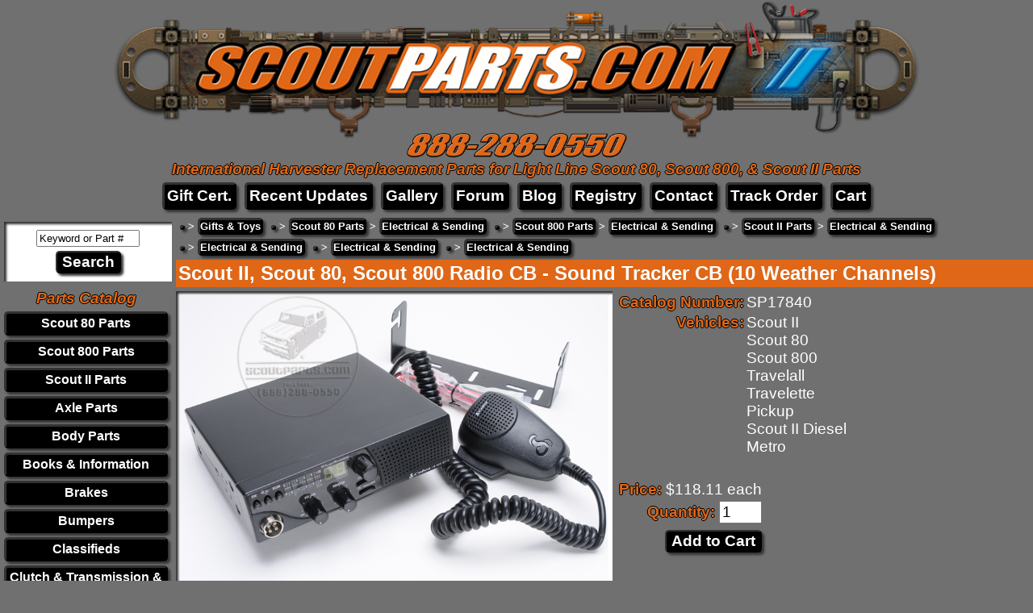

--- FILE ---
content_type: text/html; charset=UTF-8
request_url: https://scoutparts.com/Radio_CB_Sound_Tracker_CB_10_Weather_Channels__Scout_II_Scout_80_Scout_800_Travelall_Travelette_Pickup_Scout_II_Diesel_Metro/p17840
body_size: 4794
content:
<!DOCTYPE html>
<html>
  <head>
    <title>Scout II, Scout 80, Scout 800 Radio CB - Sound Tracker CB (10 Weather Channels) - International Scout Parts - Scout II Parts - Your Authorized IH Lightline Dealer</title>
    <meta name="description" content="Scan- Activates scan, all 40 CB Channels.

DW (Dual Watch)- Monitors 2 pre-selected channels simultaneously.

10 Weather Channels- Receive immediate, up to the minute weather information 24 hours a day.

Instant access to Emergency Channel 9 and 19

SoundTracker System- Activates SoundTracker Noise Reduction System.

Last Channel Retention- Saves last channel used in memory.

9 Foot Microphone Cord- Contoured microphone with dynamic voice response circuitry.

Electronic Tuning- Quick, accurate tuning of all 40 CB Channels and 10 weather channels. ">
    <meta name="keywords" content="Scout, Scout 800, Scout II, Scout II Parts, Scout 80, Scout 80 Parts, Scout 800A, Scout 800B, International Harvester, International, IH, Scout Parts, NOS, International Scout Parts">
    <meta HTTP-EQUIV="Content-Type" CONTENT="text/html;charset=iso-8859-1">
    <link type="text/css" rel="stylesheet" href="/css/main.css">
    <meta name="verify-v1" content="c6PP9okpu4nvAi/QliCZC3AI4KvJ+6RCQ1rseccYGOk=" />
    <meta name="viewport" content="width=device-width, initial-scale=1">
<script type="text/javascript">
  var _gaq = _gaq || [];
  _gaq.push(['_setAccount', 'UA-793931-2']);
  _gaq.push(['_trackPageview']);
  (function() {
    var ga = document.createElement('script'); ga.type = 'text/javascript'; ga.async = true;
    ga.src = ('https:' == document.location.protocol ? 'https://ssl' : 'http://www') + '.google-analytics.com/ga.js';
    var s = document.getElementsByTagName('script')[0]; s.parentNode.insertBefore(ga, s);
    })();
  </script>
  </head>
  <body style="margin:0;"  align="center">
    <table border="0" cellpadding="0" cellspacing="0" width="100%">
      <tr>
        <td align="center">
          <img src="/images/New-scoutparts-logo-for-website.png" onclick="window.location='https://scoutparts.com';"
               style="cursor:pointer;width:100%;max-width:1000px;" />
          <br />
          <img src="/images/New-scoutparts-phone-for-website.png" onclick="window.location='https://scoutparts.com';"
               style="cursor:pointer;width:60%;max-width:273px;margin-top:-10px;" />
          <br />          <h3 class="slogan">International Harvester Replacement Parts for Light Line Scout 80, Scout 800, &amp; Scout II Parts</h3>
        </td>
      </tr>
    </table>
    <div align="center">
<div class="header_menu"><a href="https://scoutparts.com/Scout_Parts_Gift_Certificate_Scout_II_80/p13450">Gift Cert.</a></div><div class="header_menu"><a href="https://scoutparts.com/recentupdates">Recent Updates</a></div><div class="header_menu"><a href="https://scoutparts.com/gallery">Gallery</a></div><div class="header_menu"><a href="https://binderbulletin.scoutparts.com" target="_blank">Forum</a></div><div class="header_menu"><a href="https://scoutparts.com/blog" target="_blank">Blog</a></div><div class="header_menu"><a href="https://scoutregistry.scoutparts.com" target="_blank">Registry</a></div><div class="header_menu"><a href="https://scoutparts.com/contact">Contact</a></div><div class="header_menu"><a href="https://scoutparts.com/tracking_number_lookup.php">Track Order</a></div><div class="header_menu"><a href="https://scoutparts.com/cart">Cart</a></div>    </div>
    <table border="0" cellpadding="0" cellspacing="0" width="100%">
      <tr>
        <td id="side_menu_cell" valign="top" align="center">
          <div id="side_menu_compact" onclick="window.location='https://scoutparts.com/menu/c0';">
            <table cellpadding="0" cellspacing="0">
              <tr><td style="border-bottom:2px solid #846C4C;border-top:3px solid #FFFFFF;height:0;"><td></tr>
              <tr><td style="border-bottom:2px solid #846C4C;border-top:3px solid #FFFFFF;height:0;"><td></tr>
              <tr><td style="border-bottom:2px solid #846C4C;border-top:3px solid #FFFFFF;height:0;"><td></tr>
              <tr><td>M<br />e<br />n<br />u</td></tr>
            </table>
          </div>
          <div id="side_menu">
            <form id="search_box" name="searchbox" method="GET" action="/search/">
              <input type="hidden" name="view" value="search" />
<input type="text" name="search_terms" id="search_terms" value="Keyword or Part #" onclick="this.value='';" style="width:120px;" />              <br />
              <input type="submit" value="Search"
                     onclick="if (document.getElementById('search_terms').value == 'Keyword or Part #') { this.blur(); return false; }" />
            </form>
            <table id="category_table" border="0" cellpadding="0" cellspacing="5">
              <tr><th class="slogan">Parts&nbsp;Catalog</th></tr>
<tr>
            <td onmouseover="document.getElementById('category_link18').style.color='#6BC8EA';"
                onmouseout="document.getElementById('category_link18').style.color='#FFFFFF';"
                onclick="window.location='https://scoutparts.com/Scout_Parts_for_IH_Scout_Trucks_Scout_80_Parts/c18';">
              <a id="category_link18" href="https://scoutparts.com/Scout_Parts_for_IH_Scout_Trucks_Scout_80_Parts/c18">
                Scout 80 Parts</a></td></tr><tr>
            <td onmouseover="document.getElementById('category_link12').style.color='#6BC8EA';"
                onmouseout="document.getElementById('category_link12').style.color='#FFFFFF';"
                onclick="window.location='https://scoutparts.com/Scout_Parts_for_IH_Scout_Trucks_Scout_800_Parts/c12';">
              <a id="category_link12" href="https://scoutparts.com/Scout_Parts_for_IH_Scout_Trucks_Scout_800_Parts/c12">
                Scout 800 Parts</a></td></tr><tr>
            <td onmouseover="document.getElementById('category_link19').style.color='#6BC8EA';"
                onmouseout="document.getElementById('category_link19').style.color='#FFFFFF';"
                onclick="window.location='https://scoutparts.com/Scout_Parts_for_IH_Scout_Trucks_Scout_II_Parts/c19';">
              <a id="category_link19" href="https://scoutparts.com/Scout_Parts_for_IH_Scout_Trucks_Scout_II_Parts/c19">
                Scout II Parts</a></td></tr><tr>
            <td onmouseover="document.getElementById('category_link555').style.color='#6BC8EA';"
                onmouseout="document.getElementById('category_link555').style.color='#FFFFFF';"
                onclick="window.location='https://scoutparts.com/Scout_Parts_for_IH_Scout_Trucks_Axle_Parts/c555';">
              <a id="category_link555" href="https://scoutparts.com/Scout_Parts_for_IH_Scout_Trucks_Axle_Parts/c555">
                Axle Parts</a></td></tr><tr>
            <td onmouseover="document.getElementById('category_link562').style.color='#6BC8EA';"
                onmouseout="document.getElementById('category_link562').style.color='#FFFFFF';"
                onclick="window.location='https://scoutparts.com/Scout_Parts_for_IH_Scout_Trucks_Body_Parts/c562';">
              <a id="category_link562" href="https://scoutparts.com/Scout_Parts_for_IH_Scout_Trucks_Body_Parts/c562">
                Body Parts</a></td></tr><tr>
            <td onmouseover="document.getElementById('category_link283').style.color='#6BC8EA';"
                onmouseout="document.getElementById('category_link283').style.color='#FFFFFF';"
                onclick="window.location='https://scoutparts.com/Scout_Parts_for_IH_Scout_Trucks_Books_Information/c283';">
              <a id="category_link283" href="https://scoutparts.com/Scout_Parts_for_IH_Scout_Trucks_Books_Information/c283">
                Books & Information</a></td></tr><tr>
            <td onmouseover="document.getElementById('category_link561').style.color='#6BC8EA';"
                onmouseout="document.getElementById('category_link561').style.color='#FFFFFF';"
                onclick="window.location='https://scoutparts.com/Scout_Parts_for_IH_Scout_Trucks_Brakes/c561';">
              <a id="category_link561" href="https://scoutparts.com/Scout_Parts_for_IH_Scout_Trucks_Brakes/c561">
                Brakes</a></td></tr><tr>
            <td onmouseover="document.getElementById('category_link584').style.color='#6BC8EA';"
                onmouseout="document.getElementById('category_link584').style.color='#FFFFFF';"
                onclick="window.location='https://scoutparts.com/Scout_Parts_for_IH_Scout_Trucks_Bumpers/c584';">
              <a id="category_link584" href="https://scoutparts.com/Scout_Parts_for_IH_Scout_Trucks_Bumpers/c584">
                Bumpers</a></td></tr><tr>
            <td onmouseover="document.getElementById('category_link299').style.color='#6BC8EA';"
                onmouseout="document.getElementById('category_link299').style.color='#FFFFFF';"
                onclick="window.location='https://scoutparts.com/Scout_Parts_for_IH_Scout_Trucks_Classifieds/c299';">
              <a id="category_link299" href="https://scoutparts.com/Scout_Parts_for_IH_Scout_Trucks_Classifieds/c299">
                Classifieds</a></td></tr><tr>
            <td onmouseover="document.getElementById('category_link572').style.color='#6BC8EA';"
                onmouseout="document.getElementById('category_link572').style.color='#FFFFFF';"
                onclick="window.location='https://scoutparts.com/Scout_Parts_for_IH_Scout_Trucks_Clutch_Transmission_Drive_Line/c572';">
              <a id="category_link572" href="https://scoutparts.com/Scout_Parts_for_IH_Scout_Trucks_Clutch_Transmission_Drive_Line/c572">
                Clutch & Transmission & Drive Line</a></td></tr><tr>
            <td onmouseover="document.getElementById('category_link122').style.color='#6BC8EA';"
                onmouseout="document.getElementById('category_link122').style.color='#FFFFFF';"
                onclick="window.location='https://scoutparts.com/Scout_Parts_for_IH_Scout_Trucks_Diesel_Scouts/c122';">
              <a id="category_link122" href="https://scoutparts.com/Scout_Parts_for_IH_Scout_Trucks_Diesel_Scouts/c122">
                Diesel Scouts</a></td></tr><tr>
            <td onmouseover="document.getElementById('category_link581').style.color='#6BC8EA';"
                onmouseout="document.getElementById('category_link581').style.color='#FFFFFF';"
                onclick="window.location='https://scoutparts.com/Scout_Parts_for_IH_Scout_Trucks_Disc_Brake_Conversions/c581';">
              <a id="category_link581" href="https://scoutparts.com/Scout_Parts_for_IH_Scout_Trucks_Disc_Brake_Conversions/c581">
                Disc Brake Conversions</a></td></tr><tr>
            <td onmouseover="document.getElementById('category_link570').style.color='#6BC8EA';"
                onmouseout="document.getElementById('category_link570').style.color='#FFFFFF';"
                onclick="window.location='https://scoutparts.com/Scout_Parts_for_IH_Scout_Trucks_Door_Parts/c570';">
              <a id="category_link570" href="https://scoutparts.com/Scout_Parts_for_IH_Scout_Trucks_Door_Parts/c570">
                Door Parts</a></td></tr><tr>
            <td onmouseover="document.getElementById('category_link578').style.color='#6BC8EA';"
                onmouseout="document.getElementById('category_link578').style.color='#FFFFFF';"
                onclick="window.location='https://scoutparts.com/Scout_Parts_for_IH_Scout_Trucks_Electrical_Sending/c578';">
              <a id="category_link578" href="https://scoutparts.com/Scout_Parts_for_IH_Scout_Trucks_Electrical_Sending/c578">
                Electrical & Sending</a></td></tr><tr>
            <td onmouseover="document.getElementById('category_link567').style.color='#6BC8EA';"
                onmouseout="document.getElementById('category_link567').style.color='#FFFFFF';"
                onclick="window.location='https://scoutparts.com/Scout_Parts_for_IH_Scout_Trucks_Emblems/c567';">
              <a id="category_link567" href="https://scoutparts.com/Scout_Parts_for_IH_Scout_Trucks_Emblems/c567">
                Emblems</a></td></tr><tr>
            <td onmouseover="document.getElementById('category_link575').style.color='#6BC8EA';"
                onmouseout="document.getElementById('category_link575').style.color='#FFFFFF';"
                onclick="window.location='https://scoutparts.com/Scout_Parts_for_IH_Scout_Trucks_Engine_Fuel_System/c575';">
              <a id="category_link575" href="https://scoutparts.com/Scout_Parts_for_IH_Scout_Trucks_Engine_Fuel_System/c575">
                Engine & Fuel System</a></td></tr><tr>
            <td onmouseover="document.getElementById('category_link582').style.color='#6BC8EA';"
                onmouseout="document.getElementById('category_link582').style.color='#FFFFFF';"
                onclick="window.location='https://scoutparts.com/Scout_Parts_for_IH_Scout_Trucks_Full_Weatherstrip_Seal_Kits/c582';">
              <a id="category_link582" href="https://scoutparts.com/Scout_Parts_for_IH_Scout_Trucks_Full_Weatherstrip_Seal_Kits/c582">
                Full Weatherstrip Seal Kits</a></td></tr><tr>
            <td onmouseover="document.getElementById('category_link552').style.color='#6BC8EA';"
                onmouseout="document.getElementById('category_link552').style.color='#FFFFFF';"
                onclick="window.location='https://scoutparts.com/Scout_Parts_for_IH_Scout_Trucks_Gas_Tanks/c552';">
              <a id="category_link552" href="https://scoutparts.com/Scout_Parts_for_IH_Scout_Trucks_Gas_Tanks/c552">
                Gas Tanks</a></td></tr><tr>
            <td onmouseover="document.getElementById('category_link261').style.color='#6BC8EA';"
                onmouseout="document.getElementById('category_link261').style.color='#FFFFFF';"
                onclick="window.location='https://scoutparts.com/Scout_Parts_for_IH_Scout_Trucks_Gifts_Toys/c261';">
              <a id="category_link261" href="https://scoutparts.com/Scout_Parts_for_IH_Scout_Trucks_Gifts_Toys/c261">
                Gifts & Toys</a></td></tr><tr>
            <td onmouseover="document.getElementById('category_link558').style.color='#6BC8EA';"
                onmouseout="document.getElementById('category_link558').style.color='#FFFFFF';"
                onclick="window.location='https://scoutparts.com/Scout_Parts_for_IH_Scout_Trucks_Interior_Exterior/c558';">
              <a id="category_link558" href="https://scoutparts.com/Scout_Parts_for_IH_Scout_Trucks_Interior_Exterior/c558">
                Interior & Exterior</a></td></tr><tr>
            <td onmouseover="document.getElementById('category_link580').style.color='#6BC8EA';"
                onmouseout="document.getElementById('category_link580').style.color='#FFFFFF';"
                onclick="window.location='https://scoutparts.com/Scout_Parts_for_IH_Scout_Trucks_Lift_Kits/c580';">
              <a id="category_link580" href="https://scoutparts.com/Scout_Parts_for_IH_Scout_Trucks_Lift_Kits/c580">
                Lift Kits</a></td></tr><tr>
            <td onmouseover="document.getElementById('category_link556').style.color='#6BC8EA';"
                onmouseout="document.getElementById('category_link556').style.color='#FFFFFF';"
                onclick="window.location='https://scoutparts.com/Scout_Parts_for_IH_Scout_Trucks_New_Old_Stock_NOS/c556';">
              <a id="category_link556" href="https://scoutparts.com/Scout_Parts_for_IH_Scout_Trucks_New_Old_Stock_NOS/c556">
                New Old Stock (NOS)</a></td></tr><tr>
            <td onmouseover="document.getElementById('category_link56').style.color='#6BC8EA';"
                onmouseout="document.getElementById('category_link56').style.color='#FFFFFF';"
                onclick="window.location='https://scoutparts.com/Scout_Parts_for_IH_Scout_Trucks_Other_IH_Parts/c56';">
              <a id="category_link56" href="https://scoutparts.com/Scout_Parts_for_IH_Scout_Trucks_Other_IH_Parts/c56">
                Other IH Parts</a></td></tr><tr>
            <td onmouseover="document.getElementById('category_link326').style.color='#6BC8EA';"
                onmouseout="document.getElementById('category_link326').style.color='#FFFFFF';"
                onclick="window.location='https://scoutparts.com/Scout_Parts_for_IH_Scout_Trucks_Paint/c326';">
              <a id="category_link326" href="https://scoutparts.com/Scout_Parts_for_IH_Scout_Trucks_Paint/c326">
                Paint</a></td></tr><tr>
            <td onmouseover="document.getElementById('category_link302').style.color='#6BC8EA';"
                onmouseout="document.getElementById('category_link302').style.color='#FFFFFF';"
                onclick="window.location='https://scoutparts.com/Scout_Parts_for_IH_Scout_Trucks_Performance/c302';">
              <a id="category_link302" href="https://scoutparts.com/Scout_Parts_for_IH_Scout_Trucks_Performance/c302">
                Performance</a></td></tr><tr>
            <td onmouseover="document.getElementById('category_link569').style.color='#6BC8EA';"
                onmouseout="document.getElementById('category_link569').style.color='#FFFFFF';"
                onclick="window.location='https://scoutparts.com/Scout_Parts_for_IH_Scout_Trucks_Radiator_Heating/c569';">
              <a id="category_link569" href="https://scoutparts.com/Scout_Parts_for_IH_Scout_Trucks_Radiator_Heating/c569">
                Radiator & Heating</a></td></tr><tr>
            <td onmouseover="document.getElementById('category_link565').style.color='#6BC8EA';"
                onmouseout="document.getElementById('category_link565').style.color='#FFFFFF';"
                onclick="window.location='https://scoutparts.com/Scout_Parts_for_IH_Scout_Trucks_Restoration_Supplies/c565';">
              <a id="category_link565" href="https://scoutparts.com/Scout_Parts_for_IH_Scout_Trucks_Restoration_Supplies/c565">
                Restoration Supplies</a></td></tr><tr>
            <td onmouseover="document.getElementById('category_link583').style.color='#6BC8EA';"
                onmouseout="document.getElementById('category_link583').style.color='#FFFFFF';"
                onclick="window.location='https://scoutparts.com/Scout_Parts_for_IH_Scout_Trucks_Roll_Bars/c583';">
              <a id="category_link583" href="https://scoutparts.com/Scout_Parts_for_IH_Scout_Trucks_Roll_Bars/c583">
                Roll Bars</a></td></tr><tr>
            <td onmouseover="document.getElementById('category_link557').style.color='#6BC8EA';"
                onmouseout="document.getElementById('category_link557').style.color='#FFFFFF';"
                onclick="window.location='https://scoutparts.com/Scout_Parts_for_IH_Scout_Trucks_Seals/c557';">
              <a id="category_link557" href="https://scoutparts.com/Scout_Parts_for_IH_Scout_Trucks_Seals/c557">
                Seals</a></td></tr><tr>
            <td onmouseover="document.getElementById('category_link571').style.color='#6BC8EA';"
                onmouseout="document.getElementById('category_link571').style.color='#FFFFFF';"
                onclick="window.location='https://scoutparts.com/Scout_Parts_for_IH_Scout_Trucks_Sheet_Metal/c571';">
              <a id="category_link571" href="https://scoutparts.com/Scout_Parts_for_IH_Scout_Trucks_Sheet_Metal/c571">
                Sheet Metal</a></td></tr><tr>
            <td onmouseover="document.getElementById('category_link301').style.color='#6BC8EA';"
                onmouseout="document.getElementById('category_link301').style.color='#FFFFFF';"
                onclick="window.location='https://scoutparts.com/Scout_Parts_for_IH_Scout_Trucks_Shifter_Knobs/c301';">
              <a id="category_link301" href="https://scoutparts.com/Scout_Parts_for_IH_Scout_Trucks_Shifter_Knobs/c301">
                Shifter Knobs</a></td></tr><tr>
            <td onmouseover="document.getElementById('category_link568').style.color='#6BC8EA';"
                onmouseout="document.getElementById('category_link568').style.color='#FFFFFF';"
                onclick="window.location='https://scoutparts.com/Scout_Parts_for_IH_Scout_Trucks_Steering_Suspension/c568';">
              <a id="category_link568" href="https://scoutparts.com/Scout_Parts_for_IH_Scout_Trucks_Steering_Suspension/c568">
                Steering & Suspension</a></td></tr><tr>
            <td onmouseover="document.getElementById('category_link300').style.color='#6BC8EA';"
                onmouseout="document.getElementById('category_link300').style.color='#FFFFFF';"
                onclick="window.location='https://scoutparts.com/Scout_Parts_for_IH_Scout_Trucks_T_shirts/c300';">
              <a id="category_link300" href="https://scoutparts.com/Scout_Parts_for_IH_Scout_Trucks_T_shirts/c300">
                T-shirts</a></td></tr><tr>
            <td onmouseover="document.getElementById('category_link121').style.color='#6BC8EA';"
                onmouseout="document.getElementById('category_link121').style.color='#FFFFFF';"
                onclick="window.location='https://scoutparts.com/Scout_Parts_for_IH_Scout_Trucks_Tools_Potions/c121';">
              <a id="category_link121" href="https://scoutparts.com/Scout_Parts_for_IH_Scout_Trucks_Tools_Potions/c121">
                Tools & Potions</a></td></tr><tr>
            <td onmouseover="document.getElementById('category_link537').style.color='#6BC8EA';"
                onmouseout="document.getElementById('category_link537').style.color='#FFFFFF';"
                onclick="window.location='https://scoutparts.com/Scout_Parts_for_IH_Scout_Trucks_Trailer_Towing/c537';">
              <a id="category_link537" href="https://scoutparts.com/Scout_Parts_for_IH_Scout_Trucks_Trailer_Towing/c537">
                Trailer & Towing</a></td></tr><tr>
            <td onmouseover="document.getElementById('category_link499').style.color='#6BC8EA';"
                onmouseout="document.getElementById('category_link499').style.color='#FFFFFF';"
                onclick="window.location='https://scoutparts.com/Scout_Parts_for_IH_Scout_Trucks_Used_Parts/c499';">
              <a id="category_link499" href="https://scoutparts.com/Scout_Parts_for_IH_Scout_Trucks_Used_Parts/c499">
                Used Parts!</a></td></tr><tr>
            <td onmouseover="document.getElementById('category_link297').style.color='#6BC8EA';"
                onmouseout="document.getElementById('category_link297').style.color='#FFFFFF';"
                onclick="window.location='https://scoutparts.com/Scout_Parts_for_IH_Scout_Trucks_Wheels_Tires/c297';">
              <a id="category_link297" href="https://scoutparts.com/Scout_Parts_for_IH_Scout_Trucks_Wheels_Tires/c297">
                Wheels & Tires</a></td></tr><tr>
            <td onmouseover="document.getElementById('category_link539').style.color='#6BC8EA';"
                onmouseout="document.getElementById('category_link539').style.color='#FFFFFF';"
                onclick="window.location='https://scoutparts.com/Scout_Parts_for_IH_Scout_Trucks_Wiring/c539';">
              <a id="category_link539" href="https://scoutparts.com/Scout_Parts_for_IH_Scout_Trucks_Wiring/c539">
                Wiring</a></td></tr>            </table>
          </div>
        </td>
        <td valign="top" align="left">
<!--BEGIN BODY-->
<div id="category_trails"><div><h2 class="category_trail"><a href=""></a></h2> <b>&gt;</b> <h2 class="category_trail"><a href="https://scoutparts.com/Scout_Parts_for_IH_Scout_Trucks_Gifts_Toys/c261">Gifts & Toys</a></h2></div><div><h2 class="category_trail"><a href=""></a></h2> <b>&gt;</b> <h2 class="category_trail"><a href="https://scoutparts.com/Scout_Parts_for_IH_Scout_Trucks_Scout_80_Parts/c18">Scout 80 Parts</a></h2> <b>&gt;</b> <h2 class="category_trail"><a href="https://scoutparts.com/Scout_80_Parts_Electrical_Sending/c31">Electrical & Sending</a></h2></div><div><h2 class="category_trail"><a href=""></a></h2> <b>&gt;</b> <h2 class="category_trail"><a href="https://scoutparts.com/Scout_Parts_for_IH_Scout_Trucks_Scout_800_Parts/c12">Scout 800 Parts</a></h2> <b>&gt;</b> <h2 class="category_trail"><a href="https://scoutparts.com/Scout_800_Parts_Electrical_Sending/c48">Electrical & Sending</a></h2></div><div><h2 class="category_trail"><a href=""></a></h2> <b>&gt;</b> <h2 class="category_trail"><a href="https://scoutparts.com/Scout_Parts_for_IH_Scout_Trucks_Scout_II_Parts/c19">Scout II Parts</a></h2> <b>&gt;</b> <h2 class="category_trail"><a href="https://scoutparts.com/Scout_II_Parts_Electrical_Sending/c65">Electrical & Sending</a></h2></div><div><h2 class="category_trail"><a href=""></a></h2> <b>&gt;</b> <h2 class="category_trail"><a href="https://scoutparts.com/Scout_Parts_for_IH_Scout_Trucks_Electrical_Sending/c578">Electrical & Sending</a></h2></div><div><h2 class="category_trail"><a href=""></a></h2> <b>&gt;</b> <h2 class="category_trail"><a href="https://scoutparts.com/Scout_Parts_for_IH_Scout_Trucks_Electrical_Sending/c578">Electrical & Sending</a></h2></div><div><h2 class="category_trail"><a href=""></a></h2> <b>&gt;</b> <h2 class="category_trail"><a href="https://scoutparts.com/Scout_Parts_for_IH_Scout_Trucks_Electrical_Sending/c578">Electrical & Sending</a></h2></div></div><h1 id="productpage_name">Scout II, Scout 80, Scout 800 Radio CB - Sound Tracker CB (10 Weather Channels)</h1><div id="productpage_main_image"><img id="productpage_main_image_src"
                 src="https://scoutparts.com/products/photos/17840_236118.jpg"
                 alt="Scout II, Scout 80, Scout 800 Radio CB - Sound Tracker CB (10 Weather Channels)" /></div><div id="productpage_cart_price">
            <table cellpadding="0" cellspacing="3" border="0">
              <tr>
                <td class="productpage_label" align="right">Catalog Number:</td>
                <td align="left">SP17840</td>
              </tr>
              
              
              <tr>
                            <td class="productpage_label" align="right" valign="top">Vehicles:</td>
                            <td align=left">Scout II<br />Scout 80<br />Scout 800<br />Travelall<br />Travelette<br />Pickup<br />Scout II Diesel<br />Metro</td>
                          </tr>
              <tr><td>&nbsp;</td></tr>
            </table>
            <form action="https://scoutparts.com/cart" method="GET">
              <input type="hidden" name="action" value="add_to_cart" />
              <input type="hidden" name="product_id" value="17840" />
              <table cellpadding="0" cellspacing="3" border="0">
                <tr>
                  <td align="right">
                    <span class="productpage_label">Price: </span>
                    <span>$118.11 each</span>
                  </td>
                </tr>
                <tr>
                  <td align="right">
                    <span class="productpage_label">Quantity:</span>
                    <input type="text" name="quantity" value="1" style="width:45px;" />
                  </td>
                </tr>
                <tr><td align="right"><input type="submit" value="Add to Cart" /></td></tr>
              </table>
            </form>
          </div>
          <br />
          <span class="productpage_info">
            <span class="productpage_label">Description:</span><br />
            <b>Scan- Activates scan, all 40 CB Channels.<br />
<br />
DW (Dual Watch)- Monitors 2 pre-selected channels simultaneously.<br />
<br />
10 Weather Channels- Receive immediate, up to the minute weather information 24 hours a day.<br />
<br />
Instant access to Emergency Channel 9 and 19<br />
<br />
SoundTracker System- Activates SoundTracker Noise Reduction System.<br />
<br />
Last Channel Retention- Saves last channel used in memory.<br />
<br />
9 Foot Microphone Cord- Contoured microphone with dynamic voice response circuitry.<br />
<br />
Electronic Tuning- Quick, accurate tuning of all 40 CB Channels and 10 weather channels.</b>
            
            <br /><br />
          </span><div id="productpage_related_parts" valign="top">
              <span class="productpage_label">Related:</span><br /><div class="related_part_div" onclick="window.location='https://scoutparts.com/Cobra_CB_With_Bluetooth_Integrates_With_Cell_Phones__Scout_II_Scout_80_Pickup/p18453';">
                    <img src="https://scoutparts.com/products/photos/thumbs/18453_237149.jpg" title="Scout II, Scout 80 Cobra CB With Bluetooth - Integrates With Cell Phones" />
                    <br />
                    <a href="https://scoutparts.com/Cobra_CB_With_Bluetooth_Integrates_With_Cell_Phones__Scout_II_Scout_80_Pickup/p18453">
                      Scout II, Scout 80 Cobra CB With Bluetooth - Integrates With Cell Phones
                      <br />
                      $235.15 each
                    </a>
                  </div><div class="related_part_div" onclick="window.location='https://scoutparts.com/Face_Plate_Radio_Plate_862249R1_Scout_80/p10413';">
                    <img src="https://scoutparts.com/products/photos/thumbs/s80_radio_plate.jpg" title="Scout 80 Face Plate - Radio Plate" />
                    <br />
                    <a href="https://scoutparts.com/Face_Plate_Radio_Plate_862249R1_Scout_80/p10413">
                      Scout 80 Face Plate - Radio Plate
                      <br />
                      $231.30
                    </a>
                  </div></div><!--END BODY-->
        </td>
      </tr>
    </table>
    <table border="0" cellpadding="3" cellspacing="0" width="100%">
      <tr>
        <td align="center">
          <script type="text/javascript" src="https://sealserver.trustwave.com/seal.js?style=invert&code=78a2a04c0ca511e0b34b005056b201e5"></script>
        </td>
      </tr>
      <tr>
        <td align="center" style="font-size:16px;">
          Follow &bull; Like &bull; Subsribe<br />
          <table border="0" cellpadding="0" cellspacing="5">
            <tr>
              <td>
                <div class="buynow_link">
                  <a href="https://www.instagram.com/scoutparts/" title="Instagram" target="_blank">
                    <img src="https://scoutparts.com/images/instagram_gradient.png" height="25px" style="padding:5px;" />
                  </a>
                </div>
              </td>
              <td>
                <div class="buynow_link">
                  <a href="https://www.facebook.com/scoutparts/" title="Facebook" target="_blank">
                    <img src="https://scoutparts.com/images/facebook_blue.png" height="25px" style="padding:5px;" />
                  </a>
                </div>
              </td>
              <td>
                <div class="buynow_link">
                  <a href="https://www.youtube.com/channel/UCtfaUdxKZkdM32bR-tp7eeg" title="YouTube" target="_blank">
                    <img src="https://scoutparts.com/images/youtube_red.png" height="25px" style="padding:5px;" />
                  </a>
                </div>
              </td>
            </tr>
          </table>
        </td>
      </tr>
      <tr>
        <td align="center" style="font-size:18px;">Please read our <a href="https://scoutparts.com/terms/index.php">TERMS AND CONDITIONS</a> of ordering and <a href="https://scoutparts.com/shipping/shipping_popup.php">SHIPPING POLICY</a>.</td>
      </tr>
      <tr>
        <td align="center">
          <img src="https://www.paypalobjects.com/webstatic/en_US/i/buttons/cc-badges-ppmcvdam.png" alt="Credit Card Badges" />
        </td>
      </tr>
      <tr>
        <td align="center" style="font-size:10px;">
          Scout, Traveler, Terra and Travelall are trademarks of the International Truck &amp; Engine Corporation.
          Their use has been licensed under Scout/Light Line Distributors, Inc.<br />Scoutparts.com is a Scout/Light Line Authorized Dealer.
        </td>
      </tr>
      <tr>
        <td align="center">
          <img src="https://scoutparts.com/images/light-line50.jpg" />
        </td>
      </tr>
      <tr>
        <td align="center">
          <h3>A division of &copy;2026 <a href="http://pacsupplyco.com" target="_psg">Pacific Supply Group, Inc</a>.</h3>
        </td>
      </tr>
    </table>
    <br />
  </body>
</html>
